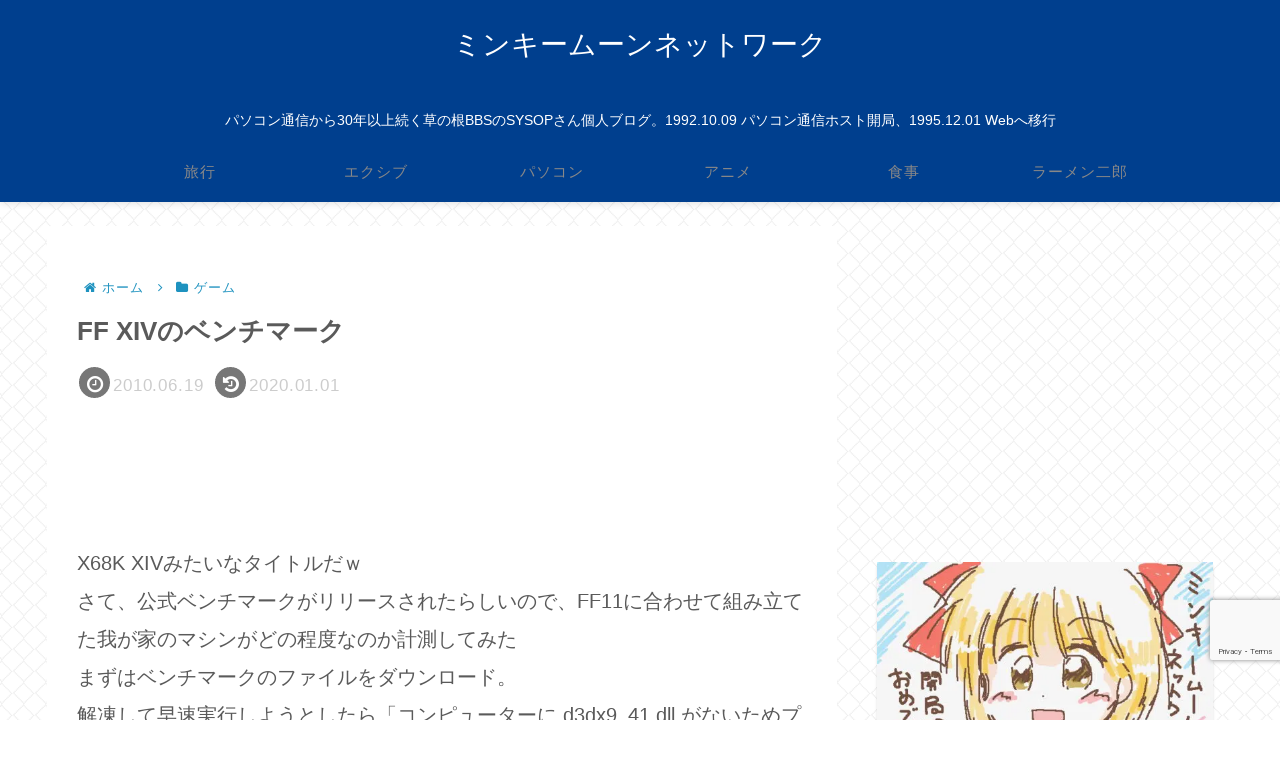

--- FILE ---
content_type: text/html; charset=utf-8
request_url: https://www.google.com/recaptcha/api2/anchor?ar=1&k=6Lfh6YAUAAAAAP526rDn7a8aenqNbpxzW2IRBTaN&co=aHR0cHM6Ly9taW5reW1vb24uanA6NDQz&hl=en&v=PoyoqOPhxBO7pBk68S4YbpHZ&size=invisible&anchor-ms=20000&execute-ms=30000&cb=2h0r70498ajo
body_size: 48769
content:
<!DOCTYPE HTML><html dir="ltr" lang="en"><head><meta http-equiv="Content-Type" content="text/html; charset=UTF-8">
<meta http-equiv="X-UA-Compatible" content="IE=edge">
<title>reCAPTCHA</title>
<style type="text/css">
/* cyrillic-ext */
@font-face {
  font-family: 'Roboto';
  font-style: normal;
  font-weight: 400;
  font-stretch: 100%;
  src: url(//fonts.gstatic.com/s/roboto/v48/KFO7CnqEu92Fr1ME7kSn66aGLdTylUAMa3GUBHMdazTgWw.woff2) format('woff2');
  unicode-range: U+0460-052F, U+1C80-1C8A, U+20B4, U+2DE0-2DFF, U+A640-A69F, U+FE2E-FE2F;
}
/* cyrillic */
@font-face {
  font-family: 'Roboto';
  font-style: normal;
  font-weight: 400;
  font-stretch: 100%;
  src: url(//fonts.gstatic.com/s/roboto/v48/KFO7CnqEu92Fr1ME7kSn66aGLdTylUAMa3iUBHMdazTgWw.woff2) format('woff2');
  unicode-range: U+0301, U+0400-045F, U+0490-0491, U+04B0-04B1, U+2116;
}
/* greek-ext */
@font-face {
  font-family: 'Roboto';
  font-style: normal;
  font-weight: 400;
  font-stretch: 100%;
  src: url(//fonts.gstatic.com/s/roboto/v48/KFO7CnqEu92Fr1ME7kSn66aGLdTylUAMa3CUBHMdazTgWw.woff2) format('woff2');
  unicode-range: U+1F00-1FFF;
}
/* greek */
@font-face {
  font-family: 'Roboto';
  font-style: normal;
  font-weight: 400;
  font-stretch: 100%;
  src: url(//fonts.gstatic.com/s/roboto/v48/KFO7CnqEu92Fr1ME7kSn66aGLdTylUAMa3-UBHMdazTgWw.woff2) format('woff2');
  unicode-range: U+0370-0377, U+037A-037F, U+0384-038A, U+038C, U+038E-03A1, U+03A3-03FF;
}
/* math */
@font-face {
  font-family: 'Roboto';
  font-style: normal;
  font-weight: 400;
  font-stretch: 100%;
  src: url(//fonts.gstatic.com/s/roboto/v48/KFO7CnqEu92Fr1ME7kSn66aGLdTylUAMawCUBHMdazTgWw.woff2) format('woff2');
  unicode-range: U+0302-0303, U+0305, U+0307-0308, U+0310, U+0312, U+0315, U+031A, U+0326-0327, U+032C, U+032F-0330, U+0332-0333, U+0338, U+033A, U+0346, U+034D, U+0391-03A1, U+03A3-03A9, U+03B1-03C9, U+03D1, U+03D5-03D6, U+03F0-03F1, U+03F4-03F5, U+2016-2017, U+2034-2038, U+203C, U+2040, U+2043, U+2047, U+2050, U+2057, U+205F, U+2070-2071, U+2074-208E, U+2090-209C, U+20D0-20DC, U+20E1, U+20E5-20EF, U+2100-2112, U+2114-2115, U+2117-2121, U+2123-214F, U+2190, U+2192, U+2194-21AE, U+21B0-21E5, U+21F1-21F2, U+21F4-2211, U+2213-2214, U+2216-22FF, U+2308-230B, U+2310, U+2319, U+231C-2321, U+2336-237A, U+237C, U+2395, U+239B-23B7, U+23D0, U+23DC-23E1, U+2474-2475, U+25AF, U+25B3, U+25B7, U+25BD, U+25C1, U+25CA, U+25CC, U+25FB, U+266D-266F, U+27C0-27FF, U+2900-2AFF, U+2B0E-2B11, U+2B30-2B4C, U+2BFE, U+3030, U+FF5B, U+FF5D, U+1D400-1D7FF, U+1EE00-1EEFF;
}
/* symbols */
@font-face {
  font-family: 'Roboto';
  font-style: normal;
  font-weight: 400;
  font-stretch: 100%;
  src: url(//fonts.gstatic.com/s/roboto/v48/KFO7CnqEu92Fr1ME7kSn66aGLdTylUAMaxKUBHMdazTgWw.woff2) format('woff2');
  unicode-range: U+0001-000C, U+000E-001F, U+007F-009F, U+20DD-20E0, U+20E2-20E4, U+2150-218F, U+2190, U+2192, U+2194-2199, U+21AF, U+21E6-21F0, U+21F3, U+2218-2219, U+2299, U+22C4-22C6, U+2300-243F, U+2440-244A, U+2460-24FF, U+25A0-27BF, U+2800-28FF, U+2921-2922, U+2981, U+29BF, U+29EB, U+2B00-2BFF, U+4DC0-4DFF, U+FFF9-FFFB, U+10140-1018E, U+10190-1019C, U+101A0, U+101D0-101FD, U+102E0-102FB, U+10E60-10E7E, U+1D2C0-1D2D3, U+1D2E0-1D37F, U+1F000-1F0FF, U+1F100-1F1AD, U+1F1E6-1F1FF, U+1F30D-1F30F, U+1F315, U+1F31C, U+1F31E, U+1F320-1F32C, U+1F336, U+1F378, U+1F37D, U+1F382, U+1F393-1F39F, U+1F3A7-1F3A8, U+1F3AC-1F3AF, U+1F3C2, U+1F3C4-1F3C6, U+1F3CA-1F3CE, U+1F3D4-1F3E0, U+1F3ED, U+1F3F1-1F3F3, U+1F3F5-1F3F7, U+1F408, U+1F415, U+1F41F, U+1F426, U+1F43F, U+1F441-1F442, U+1F444, U+1F446-1F449, U+1F44C-1F44E, U+1F453, U+1F46A, U+1F47D, U+1F4A3, U+1F4B0, U+1F4B3, U+1F4B9, U+1F4BB, U+1F4BF, U+1F4C8-1F4CB, U+1F4D6, U+1F4DA, U+1F4DF, U+1F4E3-1F4E6, U+1F4EA-1F4ED, U+1F4F7, U+1F4F9-1F4FB, U+1F4FD-1F4FE, U+1F503, U+1F507-1F50B, U+1F50D, U+1F512-1F513, U+1F53E-1F54A, U+1F54F-1F5FA, U+1F610, U+1F650-1F67F, U+1F687, U+1F68D, U+1F691, U+1F694, U+1F698, U+1F6AD, U+1F6B2, U+1F6B9-1F6BA, U+1F6BC, U+1F6C6-1F6CF, U+1F6D3-1F6D7, U+1F6E0-1F6EA, U+1F6F0-1F6F3, U+1F6F7-1F6FC, U+1F700-1F7FF, U+1F800-1F80B, U+1F810-1F847, U+1F850-1F859, U+1F860-1F887, U+1F890-1F8AD, U+1F8B0-1F8BB, U+1F8C0-1F8C1, U+1F900-1F90B, U+1F93B, U+1F946, U+1F984, U+1F996, U+1F9E9, U+1FA00-1FA6F, U+1FA70-1FA7C, U+1FA80-1FA89, U+1FA8F-1FAC6, U+1FACE-1FADC, U+1FADF-1FAE9, U+1FAF0-1FAF8, U+1FB00-1FBFF;
}
/* vietnamese */
@font-face {
  font-family: 'Roboto';
  font-style: normal;
  font-weight: 400;
  font-stretch: 100%;
  src: url(//fonts.gstatic.com/s/roboto/v48/KFO7CnqEu92Fr1ME7kSn66aGLdTylUAMa3OUBHMdazTgWw.woff2) format('woff2');
  unicode-range: U+0102-0103, U+0110-0111, U+0128-0129, U+0168-0169, U+01A0-01A1, U+01AF-01B0, U+0300-0301, U+0303-0304, U+0308-0309, U+0323, U+0329, U+1EA0-1EF9, U+20AB;
}
/* latin-ext */
@font-face {
  font-family: 'Roboto';
  font-style: normal;
  font-weight: 400;
  font-stretch: 100%;
  src: url(//fonts.gstatic.com/s/roboto/v48/KFO7CnqEu92Fr1ME7kSn66aGLdTylUAMa3KUBHMdazTgWw.woff2) format('woff2');
  unicode-range: U+0100-02BA, U+02BD-02C5, U+02C7-02CC, U+02CE-02D7, U+02DD-02FF, U+0304, U+0308, U+0329, U+1D00-1DBF, U+1E00-1E9F, U+1EF2-1EFF, U+2020, U+20A0-20AB, U+20AD-20C0, U+2113, U+2C60-2C7F, U+A720-A7FF;
}
/* latin */
@font-face {
  font-family: 'Roboto';
  font-style: normal;
  font-weight: 400;
  font-stretch: 100%;
  src: url(//fonts.gstatic.com/s/roboto/v48/KFO7CnqEu92Fr1ME7kSn66aGLdTylUAMa3yUBHMdazQ.woff2) format('woff2');
  unicode-range: U+0000-00FF, U+0131, U+0152-0153, U+02BB-02BC, U+02C6, U+02DA, U+02DC, U+0304, U+0308, U+0329, U+2000-206F, U+20AC, U+2122, U+2191, U+2193, U+2212, U+2215, U+FEFF, U+FFFD;
}
/* cyrillic-ext */
@font-face {
  font-family: 'Roboto';
  font-style: normal;
  font-weight: 500;
  font-stretch: 100%;
  src: url(//fonts.gstatic.com/s/roboto/v48/KFO7CnqEu92Fr1ME7kSn66aGLdTylUAMa3GUBHMdazTgWw.woff2) format('woff2');
  unicode-range: U+0460-052F, U+1C80-1C8A, U+20B4, U+2DE0-2DFF, U+A640-A69F, U+FE2E-FE2F;
}
/* cyrillic */
@font-face {
  font-family: 'Roboto';
  font-style: normal;
  font-weight: 500;
  font-stretch: 100%;
  src: url(//fonts.gstatic.com/s/roboto/v48/KFO7CnqEu92Fr1ME7kSn66aGLdTylUAMa3iUBHMdazTgWw.woff2) format('woff2');
  unicode-range: U+0301, U+0400-045F, U+0490-0491, U+04B0-04B1, U+2116;
}
/* greek-ext */
@font-face {
  font-family: 'Roboto';
  font-style: normal;
  font-weight: 500;
  font-stretch: 100%;
  src: url(//fonts.gstatic.com/s/roboto/v48/KFO7CnqEu92Fr1ME7kSn66aGLdTylUAMa3CUBHMdazTgWw.woff2) format('woff2');
  unicode-range: U+1F00-1FFF;
}
/* greek */
@font-face {
  font-family: 'Roboto';
  font-style: normal;
  font-weight: 500;
  font-stretch: 100%;
  src: url(//fonts.gstatic.com/s/roboto/v48/KFO7CnqEu92Fr1ME7kSn66aGLdTylUAMa3-UBHMdazTgWw.woff2) format('woff2');
  unicode-range: U+0370-0377, U+037A-037F, U+0384-038A, U+038C, U+038E-03A1, U+03A3-03FF;
}
/* math */
@font-face {
  font-family: 'Roboto';
  font-style: normal;
  font-weight: 500;
  font-stretch: 100%;
  src: url(//fonts.gstatic.com/s/roboto/v48/KFO7CnqEu92Fr1ME7kSn66aGLdTylUAMawCUBHMdazTgWw.woff2) format('woff2');
  unicode-range: U+0302-0303, U+0305, U+0307-0308, U+0310, U+0312, U+0315, U+031A, U+0326-0327, U+032C, U+032F-0330, U+0332-0333, U+0338, U+033A, U+0346, U+034D, U+0391-03A1, U+03A3-03A9, U+03B1-03C9, U+03D1, U+03D5-03D6, U+03F0-03F1, U+03F4-03F5, U+2016-2017, U+2034-2038, U+203C, U+2040, U+2043, U+2047, U+2050, U+2057, U+205F, U+2070-2071, U+2074-208E, U+2090-209C, U+20D0-20DC, U+20E1, U+20E5-20EF, U+2100-2112, U+2114-2115, U+2117-2121, U+2123-214F, U+2190, U+2192, U+2194-21AE, U+21B0-21E5, U+21F1-21F2, U+21F4-2211, U+2213-2214, U+2216-22FF, U+2308-230B, U+2310, U+2319, U+231C-2321, U+2336-237A, U+237C, U+2395, U+239B-23B7, U+23D0, U+23DC-23E1, U+2474-2475, U+25AF, U+25B3, U+25B7, U+25BD, U+25C1, U+25CA, U+25CC, U+25FB, U+266D-266F, U+27C0-27FF, U+2900-2AFF, U+2B0E-2B11, U+2B30-2B4C, U+2BFE, U+3030, U+FF5B, U+FF5D, U+1D400-1D7FF, U+1EE00-1EEFF;
}
/* symbols */
@font-face {
  font-family: 'Roboto';
  font-style: normal;
  font-weight: 500;
  font-stretch: 100%;
  src: url(//fonts.gstatic.com/s/roboto/v48/KFO7CnqEu92Fr1ME7kSn66aGLdTylUAMaxKUBHMdazTgWw.woff2) format('woff2');
  unicode-range: U+0001-000C, U+000E-001F, U+007F-009F, U+20DD-20E0, U+20E2-20E4, U+2150-218F, U+2190, U+2192, U+2194-2199, U+21AF, U+21E6-21F0, U+21F3, U+2218-2219, U+2299, U+22C4-22C6, U+2300-243F, U+2440-244A, U+2460-24FF, U+25A0-27BF, U+2800-28FF, U+2921-2922, U+2981, U+29BF, U+29EB, U+2B00-2BFF, U+4DC0-4DFF, U+FFF9-FFFB, U+10140-1018E, U+10190-1019C, U+101A0, U+101D0-101FD, U+102E0-102FB, U+10E60-10E7E, U+1D2C0-1D2D3, U+1D2E0-1D37F, U+1F000-1F0FF, U+1F100-1F1AD, U+1F1E6-1F1FF, U+1F30D-1F30F, U+1F315, U+1F31C, U+1F31E, U+1F320-1F32C, U+1F336, U+1F378, U+1F37D, U+1F382, U+1F393-1F39F, U+1F3A7-1F3A8, U+1F3AC-1F3AF, U+1F3C2, U+1F3C4-1F3C6, U+1F3CA-1F3CE, U+1F3D4-1F3E0, U+1F3ED, U+1F3F1-1F3F3, U+1F3F5-1F3F7, U+1F408, U+1F415, U+1F41F, U+1F426, U+1F43F, U+1F441-1F442, U+1F444, U+1F446-1F449, U+1F44C-1F44E, U+1F453, U+1F46A, U+1F47D, U+1F4A3, U+1F4B0, U+1F4B3, U+1F4B9, U+1F4BB, U+1F4BF, U+1F4C8-1F4CB, U+1F4D6, U+1F4DA, U+1F4DF, U+1F4E3-1F4E6, U+1F4EA-1F4ED, U+1F4F7, U+1F4F9-1F4FB, U+1F4FD-1F4FE, U+1F503, U+1F507-1F50B, U+1F50D, U+1F512-1F513, U+1F53E-1F54A, U+1F54F-1F5FA, U+1F610, U+1F650-1F67F, U+1F687, U+1F68D, U+1F691, U+1F694, U+1F698, U+1F6AD, U+1F6B2, U+1F6B9-1F6BA, U+1F6BC, U+1F6C6-1F6CF, U+1F6D3-1F6D7, U+1F6E0-1F6EA, U+1F6F0-1F6F3, U+1F6F7-1F6FC, U+1F700-1F7FF, U+1F800-1F80B, U+1F810-1F847, U+1F850-1F859, U+1F860-1F887, U+1F890-1F8AD, U+1F8B0-1F8BB, U+1F8C0-1F8C1, U+1F900-1F90B, U+1F93B, U+1F946, U+1F984, U+1F996, U+1F9E9, U+1FA00-1FA6F, U+1FA70-1FA7C, U+1FA80-1FA89, U+1FA8F-1FAC6, U+1FACE-1FADC, U+1FADF-1FAE9, U+1FAF0-1FAF8, U+1FB00-1FBFF;
}
/* vietnamese */
@font-face {
  font-family: 'Roboto';
  font-style: normal;
  font-weight: 500;
  font-stretch: 100%;
  src: url(//fonts.gstatic.com/s/roboto/v48/KFO7CnqEu92Fr1ME7kSn66aGLdTylUAMa3OUBHMdazTgWw.woff2) format('woff2');
  unicode-range: U+0102-0103, U+0110-0111, U+0128-0129, U+0168-0169, U+01A0-01A1, U+01AF-01B0, U+0300-0301, U+0303-0304, U+0308-0309, U+0323, U+0329, U+1EA0-1EF9, U+20AB;
}
/* latin-ext */
@font-face {
  font-family: 'Roboto';
  font-style: normal;
  font-weight: 500;
  font-stretch: 100%;
  src: url(//fonts.gstatic.com/s/roboto/v48/KFO7CnqEu92Fr1ME7kSn66aGLdTylUAMa3KUBHMdazTgWw.woff2) format('woff2');
  unicode-range: U+0100-02BA, U+02BD-02C5, U+02C7-02CC, U+02CE-02D7, U+02DD-02FF, U+0304, U+0308, U+0329, U+1D00-1DBF, U+1E00-1E9F, U+1EF2-1EFF, U+2020, U+20A0-20AB, U+20AD-20C0, U+2113, U+2C60-2C7F, U+A720-A7FF;
}
/* latin */
@font-face {
  font-family: 'Roboto';
  font-style: normal;
  font-weight: 500;
  font-stretch: 100%;
  src: url(//fonts.gstatic.com/s/roboto/v48/KFO7CnqEu92Fr1ME7kSn66aGLdTylUAMa3yUBHMdazQ.woff2) format('woff2');
  unicode-range: U+0000-00FF, U+0131, U+0152-0153, U+02BB-02BC, U+02C6, U+02DA, U+02DC, U+0304, U+0308, U+0329, U+2000-206F, U+20AC, U+2122, U+2191, U+2193, U+2212, U+2215, U+FEFF, U+FFFD;
}
/* cyrillic-ext */
@font-face {
  font-family: 'Roboto';
  font-style: normal;
  font-weight: 900;
  font-stretch: 100%;
  src: url(//fonts.gstatic.com/s/roboto/v48/KFO7CnqEu92Fr1ME7kSn66aGLdTylUAMa3GUBHMdazTgWw.woff2) format('woff2');
  unicode-range: U+0460-052F, U+1C80-1C8A, U+20B4, U+2DE0-2DFF, U+A640-A69F, U+FE2E-FE2F;
}
/* cyrillic */
@font-face {
  font-family: 'Roboto';
  font-style: normal;
  font-weight: 900;
  font-stretch: 100%;
  src: url(//fonts.gstatic.com/s/roboto/v48/KFO7CnqEu92Fr1ME7kSn66aGLdTylUAMa3iUBHMdazTgWw.woff2) format('woff2');
  unicode-range: U+0301, U+0400-045F, U+0490-0491, U+04B0-04B1, U+2116;
}
/* greek-ext */
@font-face {
  font-family: 'Roboto';
  font-style: normal;
  font-weight: 900;
  font-stretch: 100%;
  src: url(//fonts.gstatic.com/s/roboto/v48/KFO7CnqEu92Fr1ME7kSn66aGLdTylUAMa3CUBHMdazTgWw.woff2) format('woff2');
  unicode-range: U+1F00-1FFF;
}
/* greek */
@font-face {
  font-family: 'Roboto';
  font-style: normal;
  font-weight: 900;
  font-stretch: 100%;
  src: url(//fonts.gstatic.com/s/roboto/v48/KFO7CnqEu92Fr1ME7kSn66aGLdTylUAMa3-UBHMdazTgWw.woff2) format('woff2');
  unicode-range: U+0370-0377, U+037A-037F, U+0384-038A, U+038C, U+038E-03A1, U+03A3-03FF;
}
/* math */
@font-face {
  font-family: 'Roboto';
  font-style: normal;
  font-weight: 900;
  font-stretch: 100%;
  src: url(//fonts.gstatic.com/s/roboto/v48/KFO7CnqEu92Fr1ME7kSn66aGLdTylUAMawCUBHMdazTgWw.woff2) format('woff2');
  unicode-range: U+0302-0303, U+0305, U+0307-0308, U+0310, U+0312, U+0315, U+031A, U+0326-0327, U+032C, U+032F-0330, U+0332-0333, U+0338, U+033A, U+0346, U+034D, U+0391-03A1, U+03A3-03A9, U+03B1-03C9, U+03D1, U+03D5-03D6, U+03F0-03F1, U+03F4-03F5, U+2016-2017, U+2034-2038, U+203C, U+2040, U+2043, U+2047, U+2050, U+2057, U+205F, U+2070-2071, U+2074-208E, U+2090-209C, U+20D0-20DC, U+20E1, U+20E5-20EF, U+2100-2112, U+2114-2115, U+2117-2121, U+2123-214F, U+2190, U+2192, U+2194-21AE, U+21B0-21E5, U+21F1-21F2, U+21F4-2211, U+2213-2214, U+2216-22FF, U+2308-230B, U+2310, U+2319, U+231C-2321, U+2336-237A, U+237C, U+2395, U+239B-23B7, U+23D0, U+23DC-23E1, U+2474-2475, U+25AF, U+25B3, U+25B7, U+25BD, U+25C1, U+25CA, U+25CC, U+25FB, U+266D-266F, U+27C0-27FF, U+2900-2AFF, U+2B0E-2B11, U+2B30-2B4C, U+2BFE, U+3030, U+FF5B, U+FF5D, U+1D400-1D7FF, U+1EE00-1EEFF;
}
/* symbols */
@font-face {
  font-family: 'Roboto';
  font-style: normal;
  font-weight: 900;
  font-stretch: 100%;
  src: url(//fonts.gstatic.com/s/roboto/v48/KFO7CnqEu92Fr1ME7kSn66aGLdTylUAMaxKUBHMdazTgWw.woff2) format('woff2');
  unicode-range: U+0001-000C, U+000E-001F, U+007F-009F, U+20DD-20E0, U+20E2-20E4, U+2150-218F, U+2190, U+2192, U+2194-2199, U+21AF, U+21E6-21F0, U+21F3, U+2218-2219, U+2299, U+22C4-22C6, U+2300-243F, U+2440-244A, U+2460-24FF, U+25A0-27BF, U+2800-28FF, U+2921-2922, U+2981, U+29BF, U+29EB, U+2B00-2BFF, U+4DC0-4DFF, U+FFF9-FFFB, U+10140-1018E, U+10190-1019C, U+101A0, U+101D0-101FD, U+102E0-102FB, U+10E60-10E7E, U+1D2C0-1D2D3, U+1D2E0-1D37F, U+1F000-1F0FF, U+1F100-1F1AD, U+1F1E6-1F1FF, U+1F30D-1F30F, U+1F315, U+1F31C, U+1F31E, U+1F320-1F32C, U+1F336, U+1F378, U+1F37D, U+1F382, U+1F393-1F39F, U+1F3A7-1F3A8, U+1F3AC-1F3AF, U+1F3C2, U+1F3C4-1F3C6, U+1F3CA-1F3CE, U+1F3D4-1F3E0, U+1F3ED, U+1F3F1-1F3F3, U+1F3F5-1F3F7, U+1F408, U+1F415, U+1F41F, U+1F426, U+1F43F, U+1F441-1F442, U+1F444, U+1F446-1F449, U+1F44C-1F44E, U+1F453, U+1F46A, U+1F47D, U+1F4A3, U+1F4B0, U+1F4B3, U+1F4B9, U+1F4BB, U+1F4BF, U+1F4C8-1F4CB, U+1F4D6, U+1F4DA, U+1F4DF, U+1F4E3-1F4E6, U+1F4EA-1F4ED, U+1F4F7, U+1F4F9-1F4FB, U+1F4FD-1F4FE, U+1F503, U+1F507-1F50B, U+1F50D, U+1F512-1F513, U+1F53E-1F54A, U+1F54F-1F5FA, U+1F610, U+1F650-1F67F, U+1F687, U+1F68D, U+1F691, U+1F694, U+1F698, U+1F6AD, U+1F6B2, U+1F6B9-1F6BA, U+1F6BC, U+1F6C6-1F6CF, U+1F6D3-1F6D7, U+1F6E0-1F6EA, U+1F6F0-1F6F3, U+1F6F7-1F6FC, U+1F700-1F7FF, U+1F800-1F80B, U+1F810-1F847, U+1F850-1F859, U+1F860-1F887, U+1F890-1F8AD, U+1F8B0-1F8BB, U+1F8C0-1F8C1, U+1F900-1F90B, U+1F93B, U+1F946, U+1F984, U+1F996, U+1F9E9, U+1FA00-1FA6F, U+1FA70-1FA7C, U+1FA80-1FA89, U+1FA8F-1FAC6, U+1FACE-1FADC, U+1FADF-1FAE9, U+1FAF0-1FAF8, U+1FB00-1FBFF;
}
/* vietnamese */
@font-face {
  font-family: 'Roboto';
  font-style: normal;
  font-weight: 900;
  font-stretch: 100%;
  src: url(//fonts.gstatic.com/s/roboto/v48/KFO7CnqEu92Fr1ME7kSn66aGLdTylUAMa3OUBHMdazTgWw.woff2) format('woff2');
  unicode-range: U+0102-0103, U+0110-0111, U+0128-0129, U+0168-0169, U+01A0-01A1, U+01AF-01B0, U+0300-0301, U+0303-0304, U+0308-0309, U+0323, U+0329, U+1EA0-1EF9, U+20AB;
}
/* latin-ext */
@font-face {
  font-family: 'Roboto';
  font-style: normal;
  font-weight: 900;
  font-stretch: 100%;
  src: url(//fonts.gstatic.com/s/roboto/v48/KFO7CnqEu92Fr1ME7kSn66aGLdTylUAMa3KUBHMdazTgWw.woff2) format('woff2');
  unicode-range: U+0100-02BA, U+02BD-02C5, U+02C7-02CC, U+02CE-02D7, U+02DD-02FF, U+0304, U+0308, U+0329, U+1D00-1DBF, U+1E00-1E9F, U+1EF2-1EFF, U+2020, U+20A0-20AB, U+20AD-20C0, U+2113, U+2C60-2C7F, U+A720-A7FF;
}
/* latin */
@font-face {
  font-family: 'Roboto';
  font-style: normal;
  font-weight: 900;
  font-stretch: 100%;
  src: url(//fonts.gstatic.com/s/roboto/v48/KFO7CnqEu92Fr1ME7kSn66aGLdTylUAMa3yUBHMdazQ.woff2) format('woff2');
  unicode-range: U+0000-00FF, U+0131, U+0152-0153, U+02BB-02BC, U+02C6, U+02DA, U+02DC, U+0304, U+0308, U+0329, U+2000-206F, U+20AC, U+2122, U+2191, U+2193, U+2212, U+2215, U+FEFF, U+FFFD;
}

</style>
<link rel="stylesheet" type="text/css" href="https://www.gstatic.com/recaptcha/releases/PoyoqOPhxBO7pBk68S4YbpHZ/styles__ltr.css">
<script nonce="gkruUukfqo_HQYWifP5a8g" type="text/javascript">window['__recaptcha_api'] = 'https://www.google.com/recaptcha/api2/';</script>
<script type="text/javascript" src="https://www.gstatic.com/recaptcha/releases/PoyoqOPhxBO7pBk68S4YbpHZ/recaptcha__en.js" nonce="gkruUukfqo_HQYWifP5a8g">
      
    </script></head>
<body><div id="rc-anchor-alert" class="rc-anchor-alert"></div>
<input type="hidden" id="recaptcha-token" value="[base64]">
<script type="text/javascript" nonce="gkruUukfqo_HQYWifP5a8g">
      recaptcha.anchor.Main.init("[\x22ainput\x22,[\x22bgdata\x22,\x22\x22,\[base64]/[base64]/[base64]/[base64]/[base64]/[base64]/[base64]/[base64]/[base64]/[base64]\\u003d\x22,\[base64]\\u003d\\u003d\x22,\x22woLCtGTDj8KnA8OxfcODfcO1wqvCjcK+X8O6wp3CtMOMaMONw5rDgMKLHgDDkSXDrEPDlxp3XBUUwoLDvTPCtMO2w7DCr8OlwqNbKsKDwr12DzhVwrdpw5RbwoDDh1QbwqLCixkxD8Onwp7CjMKJcVzCgcO8MMOKOMKZKBktfHPCosKFR8Kcwoplw5/Cig0Ewo4tw53CrcKOVW14ei8KwobDsxvCt2/CikvDjMO+HcKlw6LDlizDjsKQfRLDiRRXw6InScKuwqPDgcOJPsOIwr/[base64]/[base64]/DqMOpw5lYSRrDo8Obw5vDgRJBWcO/wqlOw6J4w6MBwrfCt0EWTRnDqlTDo8Oge8OiwolWwrDDuMO6wprDgcONAEBQWn/DrXI9wp3DnhU4KcOBMcKxw6XDu8O/[base64]/ChcK7FsOvw7PCl8K1w41IAXLCsMKnw49Rw5nDicOgO8KbfcKpwoPDi8O8wq42esOgQcKxTcOKwocmw4FyfkZlVSTCtsO6ImnDm8Ofw61Lw67DgsOYZ0nCv3xbwoLCglsUI0gsAsKBXsK3a1dMw5vDuHR1w7zCqj9bFsKDXRvDocKgwocQwrFjwqF6w4bCsMK/wo/DnVXCkFRrw5pNT8KBXnLDlcO+GcOUITDDnwlBw7vCulnCh8OAw7rCu0dvMDDCk8KSw59VcMKBwqFQwoTDrw/[base64]/DmMKxwrhJwqh1XjrDpQ8jDGHDhMOlFMOYJMKhw67CtXQ7JMONwrgtwrvCtStlIcOgwp4Kw5DDhcK4w7QBwpwUGFFqw5gubynCscKkw5AVw7XDpUMgwqw7EDxsbQvCk3p7w6fDiMOLb8ObLsO+UF3ChMKww6fDssKGw4VDwp9DYSHCuAnDuxNiwqjDuGYmMU/Ds0VDdB0twpbDkMK/w7N8w6nCisOiKsOdG8K8fsKbNUhlwp/DnybCvxLDuQHDskvCp8K/fsO6XXA7CHxVEcOww7Eaw5RSXsKnwo/Dj20tIiALw73CsDwMdG/[base64]/CkMOYMEwdRUUyw4zCiCbCvTHCicK1w7jDuC1qw5VCw40zF8OBw7LDvkZhwpIICEt1w7UQA8ORNB/CtgwRw6E/[base64]/[base64]/[base64]/DjhXDocOKw6J2wpRVGBl6w4vDtXcXQ8O2w64KwpzCq8KLFHoww57Duh9jwrDDoy56OyzCrHLDucO1W0Rcw4nCpsOxw78gwp/DtmLCgDDCoHDComMoJADCmsKpw7deKsK5Egh4w64Ww60WworDtCkgG8OAw4XDrsKbwozDjcOiMMKSJcOnAMKnd8KgRcOawo/CrcOVOcOFcTU2wqXCksOvRcKdecOxGzTDpinDosOEwrrDpcKwM3d0wrHDtsKAwpskw57Cj8OZw5fDksOCDnvDtmfCkmrDt1LCpcKXCU3DvygOBcO7wpkPP8OkH8Kjw6Qfw4/Dk1bDlBoyw7nCgsOew4NXWMKuZGoQP8KSE1LCoyTDrcOcagIPfcKNGjYjwrtBTGLDmk0yI2rCs8OiwpcFbUDDsk7Cm27CtCwzw6ENwoTCh8OZwqrCpMKkw4TDv1TCocK/DVLCocOGLcKiwoEqLsKKZsOew6AAw490AzfDiVPDind3S8KgFzvCoxLDoXFedRNDw6AAw49BwoI1w6fCpkHCjcKVw4IvTMKSP2zCtw0Fwo/[base64]/CjzAnQ8O4a8KeBXJXwqDDnzDDu8KAWcO7Q8KlGcKTV8OWB8KxwrpxwrA4JwLDrAEFKkXDoy/CpC0VwooWLRhoRxFaNRXCmsOPZMOdJsKcw5rDswPCpj3DvsOuw5bDmkpmw6XCrcOPw4QICMK6SMOYw6jCjS7Co1PDkTEvOcKgUHLCukw1RcOvw78mw7hwX8KYWCoww4rCkRdRQTtAwoHDjMOIeG3DjMO8w5vDncO4wpJAJwM+w4/CkcK8w7J2GcKhw5jDscKEEcKtw4HCv8Kbwq/Dr0AOOsOhwr11w50NN8KLw57Dg8KQFCLChcOrWRnCmcOpIDDChMKYwo3Cjm3DuSjCrMKUwpp+wrDDgMOvFzjCjC3Cn2HCn8OVw7zDnk/Dn0AIw70KE8O/WcKhw4PDuj/CuyfDoDzDsSdxCHgGwrQWwo3DgQcycMOiL8OYw7t7fDVQwqMaa2HDuC/DoMKJw6vDjsKRwokBwoFvwohgfsOawqN3wq/Dr8KIw58Ew6rDpcKCWMOmasOwDMOzcBkuwrc/w5FqIMODwq86Qz3DrsKQEsKyPiTCq8Osw4vDiArDo8Kyw7pOwqcEwp51w4PCg3RmE8Kra29ELMKGw6ZMARAowp3CpTXDlDNpw5fChxXDjXfDpRAfw6VmwqnDg0t9EEzDqEnCjsKxw7RBw71SHcKzw6/DqH3Du8OKwrxZw5XDrsOqw6/[base64]/DssK4M8KsdxQ3YMO1wqYPw4p2McOCQyc8w4TCtzEnA8KccQnDvlHCvcKFw7PDilF7TsKjDsK9HgHDrcOcEwXDosKZVTDDksKgZVzClcKxYRrChDHDtTzCnS7DlXXDjD8KwrvCvMO6esK/w6Y1wrtiwp3CkcKuFH10JCxXwr/DlcKOw5AawqnCumPCvhwgH1jCosK2RRTDscOLWx/Dj8K7HEzDjzPDnMOwJxvCrQbDrMKBwqdxV8OVCAw9w7lUwo3CnMKyw4lYXwM4wqLDo8KDJsOowp/[base64]/DmHMAwoYGw4M8wprDuHkrwq7DvsO5w5AnwoDCqcKww4gXWsOkwq3DvCMzPMKjLsODPQc3w5ZSVTPDucK1ecKNw5s/[base64]/Cg8OWCUDDkTLCqHPDlyfDocKnwo0wcMOfwp/ChGnChMONblfDthUBClF7SMKjcsKYcRLDngJgw5sCCSrDhsO1w7XCgsOmPSc3w53CtW90SG3CiMKqwqjCtcOqw63DgsOPw5HDvsO+wpFYRjLDqsK1HSYRUMK6wpNcw4nCiMOJw6TDpmrDjcK+wpjCpMKbwo8uacKYAV3DusKFX8KcY8O2w7zDpRRhwoN+w40sSsK4LB/Ci8Kzw4PCpFXDicO4wrzCucO6bz4qw7bCvMK5wqrDuT1Hw4JFfsKgw6wHeMOSwpRXwplFVVxZfFLDui1XanZnw49PwrfDsMO/wqPDtAsRwq1uwr8KNGckwpHDmsO8V8OSU8KeWMKzaEA0woRew77ChVjDnwnCimwyCcKXwrh7L8OywqgwwobDrE/[base64]/wolaCMKewpU+wpwuXsO6w5HCpjwIw4TDmlLCusK3eT3Do8K+YcOlT8KGw5jCg8KJKX0Bw5LDmRN2GMKJwoBXUSHDkTImw4VpH29Qw7bCrTZbwo/Do8ObUsKzwoLCjCzDr1oww53DqAw2ayR/E17Cjh4gE8O1RArCi8ObwokSOw9nwrIFwqslCVXCscKaXH1RBG8EwqjCisOzEyLCp3jDtDlASsOSc8Opwpc2wrvChMO2w7HCosO2w40bNMKywottNcKmw67Cp2HDlMORwr/Ch3FMw6rDnGPCtjfChcOrfifDjE1Ow7PDmS8Xw6nDhcKEw5XDtjbClsOWw6Z4wrTDpUvCr8KdFgcFw7XClTHDvsKoTcOQOsOnOk/Crm8wK8OIfMOLLijCkMO4w79pAiXDkEcNR8KBw7bDvcKYGsOVGMOpLsKsw4nDuUHCujDDgcKxUMKJwqR/wpDDuT09LlHDohTCjWZ0TllBwrnDnBjCjMOEMx/CvMK/eMOffMO/dSHCqcO9wqPCs8KKXT/ChkjDtWkyw63CkMKUw6TCtsKUwo5UeybCk8K8wp5zFsOQw4PDrxHDvMOIwp7DjwxScsOUwoMfEMKkwoLCkiNuUn/DrE0yw5/DrcKKwpYjBjPDkCF8w7nDuVEmIk7DlExFa8OUwoNLDsOCbQR/w7fCl8Krw5vDqcK6w7jDhVDDvMOUwpDCvEfDk8Ojw4PCqsK5w4l+HTvDosKWw6TClsKaeU1hWGzDusOrw683dMOBVMO4w45rd8O9w5N7w4XDu8O4w4zCnMKTwq3CjXHDryDCtnjDoMOlS8K/QsOHWMOdwp3DlcOiFFvChR40w6Y4wrojw5jCpcOFwrlpwrbCg18VVicFwrE/wpHDgRnChBx1wqPDohVCFlzDklZSwoHCnwvDsMOyb294HcORw6PChcKhw6AZHsKrw7PCsxPChivDqnISw5RLa3AKw4Aywq4nwp4DC8KxTCfDrMKGahTDgHLCsAvDv8KgFgcyw6TCkcONVyHDrMKnecKMwrE8ccKEw7oNFyJlHTRfwr/CtcO0IMKvw4LDlMKnIMOAw61MD8OWDUzCulnDm0PCucK9wonCrCEcwq1nGcKPMMKkNMKXHsOBRTLDgsOXwoA9LBLDjg1Jw5vCtQFjw5lEfHlgw7wDw7ZCwrTCvMKKbMK5XTEMwqsoF8K/wrPDgsOvcUbCiWMVwqQcw4DDucOaO3PDjcOAfnPDhsKTwpfDtcONw73CrcKDdMOWCmfDlsK1IcKLwpI0ZA/DlcOywr84Z8Omwp/DlkU5fsOEJ8Kbwp3DvMOINAPCjsOpQMKOw7LCjS/CoAjCrMOLFwVFw7nDssOaOzpOw4ozwqc8E8OKwpx+PMKTwpvDmzbChismHsKEw4HCsiBQw4LCgSFkwpFNw4Uaw5MIdHLDkiPCn2DDh8OrPMO3QcK0wp3DjMKkw6U0wpTDj8KdFsOOw6UBw5lORCo5PgYQwo/CnMKOLB/[base64]/[base64]/CjyLClRjCisKnWcOiLF7Dh8OHWgEYLMOUfVLCqcObe8OObsK9wrB4VF7DgcKHHsKRIcO9wqDCqsK8wpzDjTDCgVQnYcOdOCfCpcKSwoM1w5PDssKSwqfCqT4tw602wp/Cgm/[base64]/DjlXDhWvCnsKEcljClsKbE20mwpXCu2HClsKrwpnDhAvCjT8Qwr9eScKbbVkmwqEVPDzCisK6w6B5w5kQfTPCqHVmwo8hwoPDkXTDhsKEw7N/CCbDhhbCpsKGDsK1w7ZYw7QaNcOLw4jCihTDjxzDt8KSSsKESW7DnBN1JsO/IyYmw6rCjMO6bjPDu8Kfw6djHHHCt8Kzw4jCmMO8w6JtQU/CuzjDm8KgYwcTDMOzJMOnw5HCoMKaQV55woAFw5TCicONasKUU8KmwrEoUQbDtkc0bcOdwpFiw63DqMO1dcK5wqDDji1iWELDpMKmw6XCkzHDtMKibcOgOsKERQnDtMKywpnDlcOhwoLCs8O5LwvCsj5mwp8hbcK/PsOGVQXCgiEpexIMwrnCl1QLTh1vI8OwAsKAw7gYwqd2fMKCFivClWbDjsKdQ2vDkg9rO8KYwoDCi1jDisK6w4BnB0DCjsOwwqnCrXs4w7/CqXvCmsOAwo/Ck2LDgAnDmsKEw40uB8OIHcOqw4U+RHjCp2UQbsOKwpglwozDmVvDul3CvsOCwpzDlBTCkcKOw6rDksKlRVN2DcKfwrTCtcO5SWPDk3jCucKZX3HCkcK/EMOGwpzDoDnDscKtw7LCmyZvw4MNw5nCtcOlw7fChUZROhbDjVvDucKKJ8KMMi1uOQYWacKxwpV7wr/Cpzslw5NIwrxvK0hDw5YFNybCmknDtRB5wrd/[base64]/wrA1YMOtLx/[base64]/DjwA2VcKow77DvFfDrsOtwplHwqlWKV0LNnBPworCuMKIwq1jO2PDoQbDm8Ovw6jDsxDDtsOpAD/DjMKwZcKESMK1wofCoArCosK3w6TCsQHDjsOWw4TDtMO8w69Dw612PsOwSxjCt8KawoPCvG3Cv8OAw63DrycHHcOcw7HDkwHCpn/[base64]/Ch8KMwqTCjsOjwqnColFow6LDhMKPwqTDnTxOHcOpeTE4AzvDgBfDvUbCocKqTcO7eT49DsOFw4FSWcKXHsOGwrEXRsKkwp/[base64]/CoR1cw4pjw41jwrQ5asKCwpIHJW3CisO0aEHCux8tCQAhaijDnsKQw4jCmsO2wrbCiHLDowl/FQfCnnpbEsKOw7jDvsOowrzDnMOeKMOeQQjDn8Kdw7Yhw6t/[base64]/[base64]/w7nCnzbChMOow7bCocOfJlg5wp9Bw7g5HcOLc8KLw6PCiMOJwoDCtsOew4YHc0PCr0lzK2pcw6h5IMKCw4ZVwrUQwqTDsMK2Z8OEBTDDhyDDhEDDvcOsaUQbw57CgcOjbmvDk3ElwrLCi8KEw7/DiVYWw6cpAGvDusK5wplbw7xDwoc1wqTDmRfDp8OJWn/Dh2giMRzDrcO3w5zCqMKWNVVSw7zDjsKjwrxGw6EMw5FVFBnDvg/DusKuwrnDsMKyw50Bw5LCh27Cigx1w7vCocKtfVF9w5I8w4jCj3whLcODWcOvfMKQa8OiwoLCqVzDrcOSwqHDqE0qbsO9BcO0A2HDtjRzQ8K+WcK8w7/DpEgFRA3DpsK1wo/[base64]/DuRfCsHQ3w4/CtHEXCMKNWBLDhMOsGsKlw4HChTg0aMKgHm7DvWHDuTs/w4lIw4DDtyvDhnzDmnjCp0ZUYsOqCMKFAcOEdWbDl8O7wpUTw57DtcO/wqnCucK0wr/DmMOswrrDmMOQw5w1TQB0bl3Cm8KRMkNXwo1vw6h0w4DCl1XCisK+ACbCtSTCu3/[base64]/C8OPcjHCr2VZwp8CJiIhDF/[base64]/wo/[base64]/[base64]/JsOPwoUKwrHDt8KnUcOwwoTDqnlrwr/DiTUWw59pwovCqQsLwqDDvcOWw7x8N8K3V8OReSnDryhrVHwBB8OuLMKbw5AWA0jDjhbDj1DDtsOnwpjCjQcEwqbDulzCkiLCncKTO8OkdcKUwpbDtcOiUcKbw5/[base64]/w7V/w5LDjVkvBxBKcMOydQtAw5nDkVXCucKnwrpnw4zCv8OEw4fCt8KpwqgTwoPCrw1aw7nCh8O5w7fDpcO0w7nCqSMIwp1pwpTDisOUwprDoULCkMOtw4VvPBk3IXDDqXd8XBLDhxnDsDpGdcKfwrTCom/CgX1XP8KFw70TDsKHFBfCssKAwr0pIcO8Py7ChMOTwpzDqMOjwqHCkBTCgXsIaA0BwrzDl8O/FsK3S0VGC8OKw5V6wpjCnsORwrfDtsKEwovDi8KxIFTCglU/[base64]/MXnDqcOZw5AZw7nDo3XDnnfCgSzCvcOaaF4mOgp6NXAGUMKsw6lfKQI9SsOhb8OUEMOLw5YzbXg7TnQ/wpfCnMKeBlA8FTXDgsKhw7k/w7nDpS9Nw6YzegA3SMO9wo0EL8KuAGRIw7jDvsKdwrBNwrEGw4xzMsOvw5rDh8OVPsOqOEZ1wrvCpsO4w5DDplzDgQPDlcKLQMOXMGsPw43CicKKwo8tEk9XwrHDunPDsMO0U8O/wrhOQDLDtTzCqFJswoNNBExhw7kNw6LDvMKcFXnCskbCuMKfZx3CiS7DosO4wqp2wo/DtcK0OGPDtxQaPjvCt8OKwrfDusKLwqxcU8OXesKSwod+Czw0c8OnwpEhw5R/DWocIgcKOcOSw6UAYS1VTTLCjMO9JMO+wqXDu0PCpMKVFiPClTLDnnN/UsONw7kAw6jCi8OFwqdRwr0Mw7IeEDsmdkodAmrCscKiSMKSWyxmIsO7wq0cZMOwwoVCYsKOByQRwoYVVsOPwq/DucOpHSckw4hlw5vCnQ7ClMKvw59TOD3CvcOiw53CpTFZPsKTwqnDo1LDi8KZwogSw45RCmDCpsKmw7LDin/[base64]/w5vDgMOOPMKRw6DCjMKAw6bCgMOBw7TDqMO6CMOow6DCvF9nIxPCmcK3w5fDqsKOIBAAGcKoUENawpsOw6bDjcOYwrTCjXDCpU0tw4V1LcK2GMOqQ8KnwqA6w6bCoGI+w78fw6vCv8Kxw6Ifw7VLwrTDnMOxWXIswrljdsKQZMOwPsO1RijDtS0JTcK7wqjCncO/[base64]/DijQnJsO/wok0wpAvcWnDtyfCj8KQwq/[base64]/CkMOHw4LCqUnCuz/DhnA0w53Cn0tMw5nCjw7DvVNrwo/DmDDDm8KSc2/CnMOpwrJybcOoA24oF8K/w69jw7HDgMKww4bCl08CdMKnw7vDhcKIwqR4wrowasKIck/Dp0DDucKhwqrCrsKkwqJawrzDm1HCsBHCicKiw5hURW9kelrCi1PCuw3CssO6wrTDk8OTBsOARcOFwqwjEcK9wo9Dw69bwpBbwoVjL8Otw5PDkWLClsK+MnEVOsKzwrDDlhVJwoNOQ8KiHMOJQ2/ChiVIc1bDrwI8w5EeQ8OpUcKSw6bDuS3ChDnDoMO5LcO2wqrCi13Cg3rClWfDvh5FIsONwoHCgTALwqYew4/[base64]/DvF09P3XDqgopw6whDx/Cq8Ozwo7DqG9awrY4wqLDkcKuw57DtXvCsMKVwoY/w6DDvsO4OMKeKzMQw6sZIMKXJ8K+QSZ5UMK0w4vCihDDmHpxw51pC8Kkw67CkcOEwqYeXsOtw6zCq2TCvEoLZUoRw4RDLHjCv8KBw6BOKy1Vf10hwp9hwqs7A8KFQRNxwp1lw71GYWfDqsKkwpQyw5HDvhwpSMOfNiRqHsOYw4nDrMOGHsKfC8OTRMKkw5U/[base64]/Cs3sdZ8KAUMOpbcO3w6HChmJjMcKvwr7CgsKWw6LCrcKfw6vDqFduwpUeKijCnMOIw6pLA8OtWUlFw7UUQcOIw4zDlV83w7jCuEnDr8KHw681MW7DjcK/woBnTxnDhcKXD8OaFMOHw6Umw5EsEU7Dl8OKCsOOAsK1bmDDmw4Gw5TCscKHF27CsTnChBNlwqjCgQ0lecOCL8KMwpDCqHQUwoLDsXPDo0LCnUPDqEfCpwDDgcKKwo5RWMKTX37DtzfDo8OqXMOdDH/DvUXCkyHDsTPCo8OMJjlLwrVVw6rDgcKRw6TDrT7CtMO4w6rDk8O5dzTCvXbDoMOwOcKlcMOXfcKefsKQw6fDrMOfw5IZemzCmR7CjMOtYcKNwqDCv8OyGmwbW8Kyw7pBLhgEwpw4WBTCmsK4HcK3w5lJc8O+w652w5zClsKfwrzDrMOPwp/[base64]/LWkdw6EwwqzDgsKjw4bDlsK+OmTDrATDusOuw6l7woprwqtOw5kjw50kwr3DlcOXPsKKccOnLTwBwpHCn8Ktw7jCo8K4wqZgw6XCtcOBYQM4KsK4L8OrHWkzw5HDvcO7EMK0cDI+wrbDuE/CoDV+HcK9CBISwq7DnsKgw6jDkhlXwrFaw7vDqUTDmAnCl8OgwrjCgCtiRMOiwo7CuQ7DhyQUw6B7wp/DgsOjDQduw7sYwqDDkMOpw4VsA0/Di8OlLMK+LcOXIz0DUQBKGsOnw54dFRHCocO+QsKZQMKcwqLCmMO5wrl3dcK0BMKHeU1CdcKAdsKhRcKHwrcRTMKnwq7Dn8KiZnrDi1/DjMK1KcKCwqo6w4nDjsK4w4bDu8K6T0PCvcO/R1LDhMK3w5LCoMKAWXDCn8KWa8KFwp8ywqPDm8KYYh/CullCZ8K/wq7ClgbDvUZ4bHDDiMOzQ2PCkF/CjMOPKBIhUknCvwbCjcKIcUvCq2nDo8KtZsO1w51Jw6/CmsOzw5Iiw7bCt1QcwqfCsgvCiRXDucOWw6ILcyvCksK/w5rChAzDmsKhDsO+wrIXJcONGlbCssKWwrDCqlvDu2ZhwoJ9MFgmTm0fwoBewqvCiHlyP8K1w45mU8Knw6HChMOXwpzDq1MVwrp3w49Rw7AxUmXDinYJOcKywoHDpArDmgBBHUfCu8OiJcOBw5zDoFfCr3FUw4kSwrnCnCzDkgbDmcO2KcO/wogde0PCj8OOPcKGcMKufsOfFsOSL8Kiw4XChV9vw5FxWkspwqBLwpgQFl4/IsKvMsOqw6rDtsKZAHPCkhxncGfDiDzDtHrCu8KCJsK1V1/DlxBmMsOEwrnCmsK3w4QabAJ9wpMUWQ7Cp2Q0wpodwq8mwr3CtXvDn8OKwpjDlF/DuGp/wpfDhcKmc8KzHSLDsMOYw5UBw6rDujIXbsOTB8KVwoxBwq8EwoUZOcKRcmE5w77Dq8KWw5DCsHbCr8KIwpIewos3LFtZwrsdCTZCQMKSw4LDki7CoMOeOsObwrohwqTDvxRnwp/DqMKOw4F2McO1HsK1wp50w5/DlMKdB8KnCRsBw5MywpLCmMOoJcOjwpjCmsKAwpjChggkO8KZw4AEZCdpwrnDrRzDpCDCjcKxWFjClg/Cv8KGABl+fgQBUMKMw4pXwqNmLBTDuU5Bw7vCkzhowoHCo3PDjMOwYR5vwqkQNlQhw4wqRMK6aMKXw41DJMOxNxfCmVFWKT/DicOND8Ktd2kRT1vCq8OQNhjCnnzCjSTDuWY8wqDCucOufMKtw4vDosOow7XDtBQiwp3CmTfDpQjCowFgw7wBw47DvcO7wp3DvsOARMKOw6HDm8KjwprDg1xQRDzCmcKmTMOhwq9yYHhNw79jEE7DvMOgw4/DhcOeGWzCggDDsEXCtMOBwrosYC3DrMOLw4l/w7fDnV8qDMKFw7QYCTHDrFpuw6/Cu8OiHcKAE8OHw7AfTsOMw4bDmMO/w6BKTMKQw4TDny47ScKpw67DiUvChsK3Cntgd8KCH8Ohw68oHMONwr8+RF89w7Nywqorw5rCgA3DssKdaG0Nw5YFw6oCw5tDwqNGZcKhV8KuFsOUw4oAwokhwqvDnElMwqBNwq3CnifCihU/dDA9w5xZLcOWw6PDvsK8w4vCvsKxw6g7wqdqw6dYw7QUw4DCplvCmsKlCMKxVnd8bsKLwotgHsOHLQBQU8ONaBzCrhIPwpJpTsKhGm/CvCfCnMOrNMOJw5rDm3fDny7DmAlZNcOqw7DCmEt5RlzCuMKBLsK9wqUAw7dlw6PCssK/C1w7DnhSGcKrQ8OQAMOpVcOafDxgEhNBwqsibMKuTcKJVcO+wrXDmMKww74xw7rCkxcnwpsLw5XCiMKhR8KIFmIdwobCoDhYelJyRQwiwpkeasOuwpLDuDnDggrCpUAhcMOOJsKOwrvDjMKccCvDosKbcXrDhcO3OsOHHSAqGcOTwo/DtsKAwozCoXzDucO6EsKRw6zDmMKcScK5NsKqw4NRFVw4w4/Cq1/Co8KaXEbDiHHCiGMxwpjDizBOfsKCwpLCt2/CjhB9w7Iwwq7CimjCvzfDo2PDgcKXI8Oyw4lzUMO/HFfDvMKAw4LDsmsDJ8ONwofDvXHCkWwcJMKFNHzDm8KXcBvCgRnDrsKFPMOiwoF+GR3ClTvCmTpdw5HDq1rDk8K/[base64]/Djl3CqjwMPixCBMOqw7TDtlB0wrh7AncTwrBbZUDCpgDCvMOOcm9sZsOXJsO9wqgUwpPClMK2Um9hw7nColxGwoIbP8OmeAsmawk/bMKxw4XDgsOiwpfClcO+w5FRwrF0cTbDosK2ak3CkxBBwppId8KfwpjCt8KfwpjDrMO+w5MIwrNawqrDpMK1dMO/[base64]/CssOxw5vCgcOUU0vCs8KLwpfDhDY/w78Ew5rClUbCl3HDl8ObwpbCvxwwAHdJwrkJOwrDpyrCuUdbD2pHKMOlfMO4woHCmEkYLUzCkMKIw6DCmTDDssKUwp/[base64]/CjcOpfznDgQrDhMOLQMOew71Rw6LDgMKdwq4AwrNxRzhUw7/CqMOpUMOQw6VNw5HCi3nCv0jCsMOAw4PCvsOFRcKew6EEwrLCicKlwoZTwp/[base64]/QMOswqd4w4PDosOLJApMDcKeIVdOEsO4BVrDvn9mw4nDsTR3w4HCtEjCqmEhw6cywo3DtsOowobClw0hKMKUXMKRSTBbXh7DuRDCl8Kdwr/DkRtQw7/CkMKYAsKHMMOoW8KswrnCm0DDicOEw4Axw4ppwpHDrRTCriRqBsOtw7/CtMKLwosJOcOWwqbCqsOJGjHDrTzDjzLCgkgfcRTDoMOZw5EIKT/CmQhsHm8MwrVEw43DrS5FZcOCw5haccOhVjACwqAqZsKXwr5dwqlKY1dccMKvwrFdeR3DvMKWE8OJw74zAsK+wp4OLzfDhk3DizHDiCbDpS1ew5wnbsO9wrkAwp92d0bDjMOeFcKcwr7DtHfDn1hnw7nDiTPDplzCu8Kmw6DCjTA4RV/[base64]/CjnnDtsOmeMKCPFPDk8OxwrbDtz/DsDUVwrJ/[base64]/CnDfDtsOFwqLClcKIwo3CuX9LNTB2I8KwwrDDtztqwpFmXSXDgjnDkcOYwqXCrhzDtVTDqsKTw7/DoMOcw4rClAV5DcOiZ8OrBGnDhljDh37DjcKbTnDCn1xBwphowoPCkcKpAAl7wrc+w7bCum/DhUzDoSzDjcONZirCkUIhPB4Jw6lZw5LCn8K3YT5Ww4waclU4QmIXWxXDqsKnwpfDlWPDqQ9oax8Dwo3DimXCtSDDn8K7G3PDt8KsRTXCqMKUOhEdEhBYWGh+GG7DvxV1wr9DwrUPA8K/[base64]/DnR5JGzkRw5Zcw5rDkcK1McKMw7nCqMKoGcOVKsOjwp0sw4jCgWoew58CwrwyG8KWwpLCtMO+PgfChcO1wq9nEMOBwqHChsK7AcOBwqRJay/Dk2Ylw5XCrAfDm8O6ZsKaMgNbw6rCij5iwohhUMOzak3DtsKXwqMgwozDscKFVcO7w6krNMKCB8Krw7gTwp9Xw6TCqsORwrgvw7PCr8KUwq/DgcKiNsOvw7IFanxURMKBYHfCrETCkTHDhcKcZFIjwo9hw6hJw53CqTJnw4nDo8KlwrUNR8OgwpfDiCkywrxacETCqEQNw50MMCRIfwHDuSYBF25Swo1nw5hMw6XDlsKnwqrDvkjDjmpQw7/[base64]/Con/[base64]/DpsK1E8KrwrXDocOUJ8KESsKXHxwkw4tQwrrClAJtM8OjwrAewqnCscKwEwvDocOKwr1/[base64]/[base64]/DgsOfe8ODVcKGw4TDscKdMApvw7bClwpQwp9jPMKfdsKMwrjColvCl8Obd8KCwoF0UQ3Dl8OGw7lHw61ew7nCusO3dsK0KgkITMK/w4fCscOzw6wyRcOPw7nCs8KkXkNfdMK/[base64]/DvAjCkGVkYcOFw6QPIVoMJcOdNMK8Oj/ChQvCuhVnw5TCrGQjw7vDhwAtw53DhjEMbTQPFmLChsKSLQFXfcOXTiQDw5ZedCF6XVNhTHMow6HChcO6wozDrC/Dt19mw6U9w7jCgwLCpMOjw4BtIBQjfMKdw7XDqXxQw7fDrMKuWUrDnsORJcKtwrAgwoHDhH5dER81eGHDiH4nPMO1woB+w6Mswoxuw7TDqMOLw59UTV0NPcKNw4JQasKhccOYLkLDuV41w67CmF3DocKDVW/Dj8ODwofDtWoBwo7DmsKVe8OWw77DoF4md1bCusKTwrnCpMKoKHRcTTRqZcOywpbDssK+w7TCswnDpHTDocOHw4HDt1w0SsK6XMKlMntKCMOjwoQbw4ENbnDCosObdm1ECsKVwr/[base64]/[base64]/w5zCrMK0w4kRw4hDSsOsdsKWw5JpwqbCq0d5D1cbCcKiDjBQQ8KRdwLDkT1vcFUpwqXCtcK7w7jClsKLUMOwVMKuUFJnw5VBwp7Chgs8T8OAeQXDgjDCrMK/PmLCi8K5N8OcbCEfF8OKIMOVHU7DmC1AwrwJwogvY8ORw5XCk8KzwrjCuMOnw74swplBw4fCrk7CkMOlwpjCqDvCkMOJwosuVcKGED3CrcOcCsO1T8KUwrLCmxLCrMK4dsK6G0Q3w4DDh8KDw4w6M8KRw5XCnTDDkcOME8Kxw542w53DtsOdwq7CsSoYwo4Ewo/DucKgFMKFw7jDpcKKSMOCci53w6hZwr5ywpPDs2fCgsOSJ2oWw4LCg8KKZDkZw6zCrMOgw7gKwpzDhcOVw5rCmV9cWW7ChSEqwr/DqsO8PwDDqMOyQ8KMQcOhw6vDp0w1wpjCrxENGx3CnsOIc0MOcEpTw5RXwoZOV8KAVsK8XR0qIxvDqMKscDsHwq8pwrZZTcOUDUQIwrnCsH4VwrvDoGcEwr/CscKvOyZ0akQ/DRICwqnDisOjwo5FwrLDnH7DgsKjGMK8KU/CjcKte8KXwrvCsB7CqsOkUsK4UEHCtD7DsMO5KSzCnxXDvsKWScKTd1Qse1NIPkTCo8KNw5Rzwo5/MCxiw7fCmsK2w7HDrMKow5bChy8kB8OqPwLDvjFJw5vCh8OKTcOYwrHCvQ/[base64]/DmDFHNMOTDQbDuALDuMKfcnUbwrhnM3PCm2Yzw6nDvD7DisKCcRPCqcOfw6I3GcOXJ8OReSjCpCIJw4DDpjfCpMO7w5XDs8K+fmk6wpt1w55kLMKAJ8Ojwo7CrksHw6DDpRNww5/DhWrCnkEFwroGa8ONZcKtwqUyDE/DjCw3HcKdR0TChMKUwohhwppGwqIGwojCkcKOw6/[base64]/WcKIw4bCs8KyIsKMJMORwrsZw4dMw5VpwoHCmBLCqXoRE8KPw6xew5A0KXJvwpw7w6/DiMKjw7HCmWtqZsKmwoPCnTIRwpDDocOndcO8THvDuhbDkz7Co8KYXlrDmMOEdsOdw6FKUA1tNA/Dr8ONVzrDk0kWIixCD0jCsknDm8KOG8OxCMKOTl/Dng7Ci33DhlFZwoAHA8OSWsO7wo3CkkUycW7DpcKMPiUfw45bwrsAw5MZQSFxwpl6NwrCoXTCpRx3w4XCscOUwqYawqPDisOVOVFwd8K3TsOSwpk2QcOGw5J0G18BwrHCtQIbG8OAecKgZcKVwoVWIMKLwpTCgTUsNhMXe8OxKcK/w4QjP2PDp1QGCcOtwq7DiUDDkwx/wobDtg3Ck8KZw5vCmhEoeyl+PMOjwowcPsKbwqrDvcKEwpjDkxwiwotWckQvAMOOw5XCs3IzZsK1wp/Ci1A6R2PCkxUHSsOkU8KPRwfDn8KxRsKWwqk1wpTDuyLDjQ94PiRCLybDtMOzFVbDmMK2BMOPNGtdBcKww6xpY8Kpw6hEw5/CnRzCn8OAUGLCkEDDrljDv8KIw6h0b8KqwpzDscOUPcO2w7zDvcO1woZfwqLDqMOsARc6w7zDlnwrRw/Cg8OOPMO4LTQzQ8KMHMK/RkJsw6EmNwfCvhfDmELCgcKCOcOULcKWw4Y5eU9nwq1GEMOxLxIlURDCgsOpw7MwEGRIwq9awr/DgA3DmcO/[base64]/DssOyw7HDksO1w4xFwqoDMUXDtHUHR8KUw53CnzzCn8OjXcOKNMKEw60ow73DmSzDkkloUcKmXMKaLElyPMKpfsO/[base64]/[base64]/DjsOLZnEzw63DlsKqw5V1w7PCj3/[base64]/[base64]/EMOxZsKNOsOlKsKbw5lSw4pbw4jDhsKWwo5nGcKMw63DvjdAfMKUw59Ow5Qtw7tDw7NgQsKjBsOsGcOfBD4dSD5SeBDDsCfDt8KqCMOZwo1JbDMIBMOXwrLCoCvDmllvD8Knw7HChMOCw5nDt8KNG8Oiw4zDqxHCu8O/w7XDlmgQP8OLwoltwpALwqJPwqIYwohzwp1eLnNaOsK3acKdw4NMScOjwonDucKbwq/DmMK/[base64]/Cv8O/SHbDicONGMKfLWTDl3/DmxQ8wpY3w40GwpvDkU3Cj8O7UH3CpcK1QEzDuC/[base64]/w5w2Lx7DksOTw6DCn28Sw7hiwoPChw7DsgY/[base64]/ClDbCqsKmZcO0BCTDmsKPT8O9IA0cwoxgD8KBU0onwps/fTYKwq4UwppUL8KEHMKNw7NmW0XDnUfDoikJwoDCtMO2wocSIsKsw7/Dl1/DggHChSVQHMKSwqTCgl3CvMK0esKNO8Oiw5Qbw7sSO0xSb3bDgMOOSALDgMOywo7Ct8OuF1APa8K9w7oJwqrCvFxHSl1Mw74aw6UHKjpRK8Kgw7U3A2XCtl/DrD8lw5LCj8Ovw61KwqvDgkhpwpnCucKZY8KtIE9qQmZ3w7PDsR3DrXZncRfDvcO6QcK9w7kqwpx8PcKPwojDrAHDlgpOw4M0NsOpdMKuwobCrQJHwqtdWATCm8KAw67DhAfDksOMwqFbw4MIDV3CqFEmVX/Cu33CpsKyNsOVIcK3w5jCu8K4wrBAKcOkwrp1bxvDtsKBZSjDpmIdcEjDj8KDw7nDqsOUw6QhwrDCrcOaw6FOwrkOwrMlw7/[base64]/CjsKOwqnDglN4NsKAKcKiw4LCgFjDtsK9OMKtw6PCisO/[base64]\\u003d\x22],null,[\x22conf\x22,null,\x226Lfh6YAUAAAAAP526rDn7a8aenqNbpxzW2IRBTaN\x22,0,null,null,null,0,[21,125,63,73,95,87,41,43,42,83,102,105,109,121],[1017145,942],0,null,null,null,null,0,null,0,null,700,1,null,0,\[base64]/76lBhnEnQkZnOKMAhnM8xEZ\x22,0,0,null,null,1,null,0,1,null,null,null,0],\x22https://minkymoon.jp:443\x22,null,[3,1,1],null,null,null,1,3600,[\x22https://www.google.com/intl/en/policies/privacy/\x22,\x22https://www.google.com/intl/en/policies/terms/\x22],\x22KMVlVlzm/jTLrTMIj9LIoSV0cWYUM1Iok8cj9IxWJZs\\u003d\x22,1,0,null,1,1768568629134,0,0,[255,230,190,127],null,[150],\x22RC-R98wSoC0GRHVgA\x22,null,null,null,null,null,\x220dAFcWeA7UFyyXpu1O9xKxXeg6VUv-A4Uctrj8ByyzAG2IbP5_Wzk040BYu0g0bTEHh8ZzOthvKP4MZItr-mYkRuaWwudrFKACuw\x22,1768651429015]");
    </script></body></html>

--- FILE ---
content_type: text/html; charset=utf-8
request_url: https://www.google.com/recaptcha/api2/aframe
body_size: -248
content:
<!DOCTYPE HTML><html><head><meta http-equiv="content-type" content="text/html; charset=UTF-8"></head><body><script nonce="IbhF044Hh_pYgL2wCLWcSw">/** Anti-fraud and anti-abuse applications only. See google.com/recaptcha */ try{var clients={'sodar':'https://pagead2.googlesyndication.com/pagead/sodar?'};window.addEventListener("message",function(a){try{if(a.source===window.parent){var b=JSON.parse(a.data);var c=clients[b['id']];if(c){var d=document.createElement('img');d.src=c+b['params']+'&rc='+(localStorage.getItem("rc::a")?sessionStorage.getItem("rc::b"):"");window.document.body.appendChild(d);sessionStorage.setItem("rc::e",parseInt(sessionStorage.getItem("rc::e")||0)+1);localStorage.setItem("rc::h",'1768565031099');}}}catch(b){}});window.parent.postMessage("_grecaptcha_ready", "*");}catch(b){}</script></body></html>